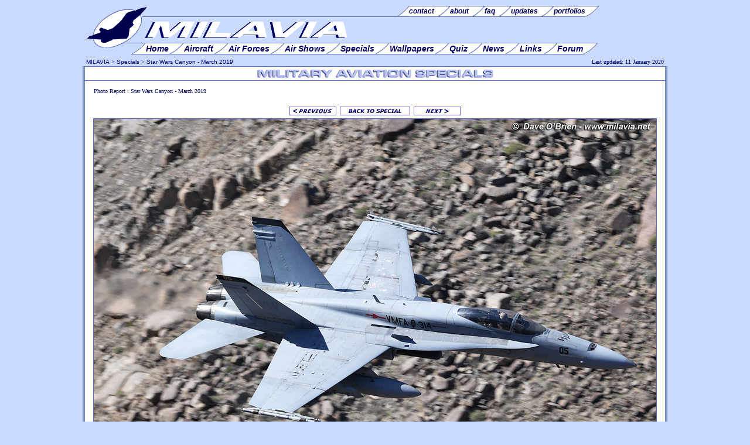

--- FILE ---
content_type: text/html; charset=UTF-8
request_url: https://milavia.net/specials/star-wars-canyon-2019/view.php?f=11
body_size: 2987
content:
<!DOCTYPE HTML PUBLIC "-//W3C//DTD HTML 4.01 Transitional//EN" "http://www.w3.org/TR/html4/loose.dtd">

<HTML>
<HEAD>
<meta http-equiv="Content-Type" content="text/html; charset=utf-8">
<TITLE>MILAVIA Military Aviation Specials - Star Wars Canyon - March 2019 - Death Valley, California</TITLE>
  <META NAME="description" CONTENT="Photos of USN F/A-18 Super Hornet, EA-18G Growler, and F-35C Lightning II fighters flying the famous Jedi Transition in Star Wars Canyon, California.">
  <META NAME="keywords" CONTENT="starwars, canyon, low-flying, jedi transition, rainbow canyon, death valley, california, us navy, f-35c, lightning ii, fa-18e, fa-18f, super hornet, ef-18g, growler, nellis f-16c, report, pictures, photos, milavia, military, aviation, aircraft">
  <META NAME="page-topic" CONTENT="Military Aviation">
  <META NAME="author" CONTENT="Niels Hillebrand">
  <META NAME="publisher" CONTENT="webmaster@milavia.net">
  <LINK rel="StyleSheet" type="text/css" href="/design/v5/milavia.min.css?v=5.4">
  <LINK rel="StyleSheet" type="text/css" href="/design/v5/css/sp.css">
  <LINK rel="SHORTCUT ICON" href="//www.milavia.net/favicon.ico">
  <script type="text/javascript" src="//www.milavia.net/js/js.js"></script>
<script async src="https://fundingchoicesmessages.google.com/i/pub-0315764897514639?ers=1" nonce="duMSiq5ZxU8QJRh5qvEZyw"></script><script nonce="duMSiq5ZxU8QJRh5qvEZyw">(function() {function signalGooglefcPresent() {if (!window.frames['googlefcPresent']) {if (document.body) {const iframe = document.createElement('iframe'); iframe.style = 'width: 0; height: 0; border: none; z-index: -1000; left: -1000px; top: -1000px;'; iframe.style.display = 'none'; iframe.name = 'googlefcPresent'; document.body.appendChild(iframe);} else {setTimeout(signalGooglefcPresent, 0);}}}signalGooglefcPresent();})();</script>

</HEAD>
<BODY id="top">

<DIV id="frame">

<DIV id="header">
<!--[if lte IE 7]>
<script type="text/javascript" src="http://www.milavia.net/include/swf.js"></script>
<div id="flashcontent">
<![endif]-->

<div class="hleft" style="clear: both;">
<div class="menu_htop1">
<div class="menu_htop2">
  <ul>
	<li><a href="//www.milavia.net/feedback/"><span>contact </span></a></li>
	<li><a href="//www.milavia.net/about/"><span>about </span></a></li>
	<li><a href="//www.milavia.net/feedback/faq.html"><span>faq </span></a></li>
	<li><a href="//www.milavia.net/updates/"><span>updates </span></a></li>
	<li class="l"><a href="//www.milavia.net/portfolios/"><span><span class="ll">portfolios </span></span></a></li> 
  </ul>
</div>
</div>
<div class="menu_hmain1">
<div class="menu_hmain2">
  <ul>
	<li><a href="//www.milavia.net/"><span>Home </span></a></li> 
	<li><a href="//www.milavia.net/aircraft/"><span>Aircraft </span></a></li> 
	<li><a href="//www.milavia.net/airforces/"><span>Air Forces </span></a></li> 
	<li><a href="//www.milavia.net/airshows/"><span>Air Shows </span></a></li>
	<li><a href="//www.milavia.net/specials/"><span>Specials </span></a></li>
	<li><a href="//www.milavia.net/downloads/"><span>Wallpapers </span></a></li> 
	<li><a href="//www.milavia.net/quiz/"><span>Quiz </span></a></li>
	<li><a href="//www.milavia.net/news/"><span>News </span></a></li>
	<li><a href="//www.milavia.net/links/"><span>Links </span></a></li>
	<li class="l"><a href="https://forum.milavia.net/"><span><span class="ll">Forum </span></span></a></li>
  </ul>
</div></div>
<br><br>
</div>
<div class="hright" style="margin-top: 20px; text-align:center;"></div>
<!--[if lte IE 7]>
<script type="text/javascript">
	//<![CDATA[
	var so = new SWFObject("http://www.milavia.net/design/milavia_menu.swf", "MILAVIA Navigation Menu", "770", "100", "5", "#FFFFFF");	so.write("flashcontent");
	//]]>
</script>
</div>
<![endif]-->
</DIV>

<DIV id="topnav">
<span class="left">
<a href="//www.milavia.net/" class="top" target="_top">MILAVIA</a> &gt; 
<a href="//www.milavia.net/specials/" class="top" target="_top">Specials</a> &gt;
<a href="//www.milavia.net/specials/star-wars-canyon-2019/" class="top" target="_top">Star Wars Canyon - March 2019</a>
</span>
<span class="right" id="updated" rel="pagelog"  width="230">Last updated: 11 January 2020</span>
</DIV>

<DIV id="main">
<DIV id="title"><img src="/design/v5/img/h_specials.gif" alt="MILAVIA Military Aviation Specials"></DIV>
<p class="small" align="left">Photo Report :  Star Wars Canyon - March 2019</p><table cellpadding="3" cellspacing="0" border="0"  align="center"><tr>	<td><a href="//www.milavia.net/specials/star-wars-canyon-2019/view.php?f=10"><img src="/design/v5/img/p_prev.gif" border="0" width="80" height="20" alt="[&lt; Previous]"></a></td>	<td><a href="//www.milavia.net/specials/star-wars-canyon-2019/" target="_top"><img src="/design/v5/img/p_special.gif" border="0" height="20" width="120" alt="[ Back to Special ]"></a></td>	<td><a href="//www.milavia.net/specials/star-wars-canyon-2019/view.php?f=12"><img src="/design/v5/img/p_next.gif" border="0" width="80" height="20" alt="[Next &gt;]"></a></td></tr></table><div align="center"><a href="//www.milavia.net/specials/star-wars-canyon-2019/"><img src="img960/star-wars-canyon-2019_015_3514.jpg" border=1></a></div><table cellpadding="3" cellspacing="0" border="0"  align="center"><tr>	<td><a href="//www.milavia.net/specials/star-wars-canyon-2019/view.php?f=10"><img src="/design/v5/img/p_prev.gif" border="0" width="80" height="20" alt="[&lt; Previous]"></a></td>	<td><a href="//www.milavia.net/specials/star-wars-canyon-2019/" target="_top"><img src="/design/v5/img/p_special.gif" border="0" height="20" width="120" alt="[ Back to Special ]"></a></td>	<td><a href="//www.milavia.net/specials/star-wars-canyon-2019/view.php?f=12"><img src="/design/v5/img/p_next.gif" border="0" width="80" height="20" alt="[Next &gt;]"></a></td></tr></table><p class="c">USMC VMFA-314 Black Nights F/A-18C Hornet VW/05.</p><p class="afc"> Photo copyright <a href="//www.milavia.net/portfolios/Dave/" class="af2">Dave O'Brien</a></p><br><br><DIV id="footnav">
<p><a href="//www.milavia.net/">Home</a> | <a href="//www.milavia.net/aircraft/">Aircraft</a> | <a href="//www.milavia.net/airforces/">Air Forces</a> | <a href="//www.milavia.net/airshows/">Air Shows</a> | <a href="//www.milavia.net/specials/">Specials</a> | 
<a href="//www.milavia.net/downloads/">Wallpapers</a> | <a href="//www.milavia.net/news/">News</a> | <a href="//www.milavia.net/quiz/">Quiz</a> | <a href="http://forum.milavia.net/">Forum</a></p>
<p class="s"><a href="//www.milavia.net/feedback/" class="s">Contact</a> | <a href="//www.milavia.net/about/" class="s">About</a> | <a href="//www.milavia.net/feedback/faq.html" class="s">FAQ</a> | <a href="//www.milavia.net/updates/" class="s">Updates</a> | 
<a href="//www.milavia.net/feeds/" class="s">RSS Feeds</a> | <a href="//www.milavia.net/links/" class="s">Links</a> | <a href="//www.milavia.net/search/" class="s">Search</a></p>
<span class="l"><a href="//www.milavia.net/specials/" title="Back to Index" class="s"><img src="/design/v5/img/prev.gif" alt="Back to Index"> Back to Index</a></span>
<span class="r"><a href="#top" title="Move to Top" class="s">Move to Top <img src="/design/v5/img/up.gif" width="10" height="10" alt="To Top"></a></span>
<p class="s">Copyright &copy; 2002-2025 <a href="//www.milavia.net/about/" class="s">Niels Hillebrand</a>. 
<a href="//www.milavia.net/legal/" class="s">All Rights Reserved</a> | <a href="//www.milavia.net/legal/privacy.html" class="s">Privacy & Cookie Policy</a> | <a href="//www.milavia.net/legal/terms-of-service.html" class="s">Terms of Service</a>
</p>
<div id="amzn-assoc-ad-4a84b160-b7a0-40ca-833d-ff01f5a6b6d9"></div><script async src="//z-na.amazon-adsystem.com/widgets/onejs?MarketPlace=US&adInstanceId=4a84b160-b7a0-40ca-833d-ff01f5a6b6d9"></script>
</DIV>

</DIV>
<DIV id="footer">
<!-- Google tag (gtag.js) -->
<script async src="https://www.googletagmanager.com/gtag/js?id=G-G4HKZ0F87S"></script>
<script>
  window.dataLayer = window.dataLayer || [];
  function gtag(){dataLayer.push(arguments);}
  gtag('js', new Date());

  gtag('config', 'G-G4HKZ0F87S');
</script>

<div>
<span style="margin-right: 5px; margin-left: 5px;">
<!-- START AVIATION TOP 100 CODE: DO NOT CHANGE WITHOUT PERMISSION -->
<a href="https://www.avitop.com/aviation/default.asp?UserId=1963" target="_blank"><img name="av" src="//www.milavia.net/links/banners/avitop2.gif" width="135" height="17" border="0" alt="AVIATION TOP 100 - www.avitop.com"></a>
<!-- END AVIATION TOP 100 CODE: -->
</span>
<span id="avitop1"></span>
<script>
if (location.protocol !== "https:") 
	document.getElementById("avitop1").innerHTML = '<img src="http://serv2.avitop.com/aviation/hitlist.asp?id=1963" width="1" height="1" alt="Avitop.com" border="0">';
if (location.protocol === "https:") 
	document.getElementById("avitop1").innerHTML = '<img src="https://serv2.avitop.com/aviation/hitlist.asp?id=1963" width="1" height="1" alt="Avitop.com" border="0">';

</script>

<span style="margin-right: 5px; margin-left: 5px;">
<a href="https://www.bestaviationsites.com/cgi-bin/bas/rankem.cgi?id=milavia" target="_blank"><img src="//www.milavia.net/links/banners/bas1.jpg" width="135" height="17" alt="click to vote for MILAVIA" border="0"></a>
</span>
</div>
<br><br><div style="text-align:center"><script async=1 src="//pagead2.googlesyndication.com/pagead/js/adsbygoogle.js"></script>
<!-- 728x90, footer -->
<ins class="adsbygoogle"
     style="display:inline-block;width:728px;height:90px"
     data-ad-client="ca-pub-0315764897514639"
     data-ad-slot="7688546674"></ins>
<script>
(adsbygoogle = window.adsbygoogle || []).push({});
</script></div></DIV>
</DIV>
</BODY>
</HTML>


--- FILE ---
content_type: text/html; charset=utf-8
request_url: https://www.google.com/recaptcha/api2/aframe
body_size: 267
content:
<!DOCTYPE HTML><html><head><meta http-equiv="content-type" content="text/html; charset=UTF-8"></head><body><script nonce="z8xBbm1NUCszxHNtAwUXtA">/** Anti-fraud and anti-abuse applications only. See google.com/recaptcha */ try{var clients={'sodar':'https://pagead2.googlesyndication.com/pagead/sodar?'};window.addEventListener("message",function(a){try{if(a.source===window.parent){var b=JSON.parse(a.data);var c=clients[b['id']];if(c){var d=document.createElement('img');d.src=c+b['params']+'&rc='+(localStorage.getItem("rc::a")?sessionStorage.getItem("rc::b"):"");window.document.body.appendChild(d);sessionStorage.setItem("rc::e",parseInt(sessionStorage.getItem("rc::e")||0)+1);localStorage.setItem("rc::h",'1766272888526');}}}catch(b){}});window.parent.postMessage("_grecaptcha_ready", "*");}catch(b){}</script></body></html>

--- FILE ---
content_type: text/css
request_url: https://milavia.net/design/v5/milavia.min.css?v=5.4
body_size: 4132
content:
BODY{background:#c9dafe;background-image:url(img/bgb.jpg);background-position:bottom;background-repeat:repeat-x;background-color:#c9dafe;margin:0 5px;padding:0;font-size:11px;font-family:arial,verdana,sans-serif;color:#006}.s{font-size:9px}.c{text-align:center}.b{font-weight:700}P.ac,P.acj{font-size:12px;margin:10px;padding:0}P.acs{font-size:7.5pt;margin:20px 10px}P.af,P.afc,P.afj{font-size:8pt;margin:10px}P.aircraft{margin:15px;padding:0}P.afr{font-size:8pt;text-align:right;margin:10px}P.afs,P.afsc,P.afsj{font-size:7.5pt;margin:10px}P.aoj{font-size:8pt;margin:5px 5px 15px}P.airforce{margin:12px}P.intro{font:italic 9pt arial;margin-top:5px;text-align:justify}A.top,P.top{color:#00008C;font-size:10px;font-family:verdana,sans-serif}P.small,P.smallc{font:10px verdana;margin:10px}P.sc{font:10px verdana}P.afintro{font:italic 8pt arial;margin:20px}P.ac,P.acs,P.af,P.afs,P.aircraft,P.airforce{text-align:left}P.acc,P.afc,P.afsc,P.sc,P.smallc{text-align:center}P.acj,P.afintro,P.afj,P.afsj,P.aoj{text-align:justify}H1,H2{color:#006;font-size:14px;font-family:verdana,sans-serif;font-weight:700;margin:0}H1.ac,H1.acc{margin:10px;padding:0}H1.oldac,H1.oldacc{font:700 9pt arial;margin:10px 10px 10px 20px}H1.acc,H1.oldacc{text-align:center}H2.ac{font-size:13px;margin:15px 10px 10px;padding:0}H2.oldac{font:bold italic 9pt arial;margin:20px 10px 5px}H3{color:#06C;font-size:12px;font-family:verdana,sans-serif;font-variant:small-caps;font-weight:700;margin:0}H3.ac{color:#006;font-size:11px;font-variant:normal;font-weight:700;margin:5px 10px 5px 5px;padding:0}H4{color:#006;font-size:15px;font-family:arial,sans-serif;font-weight:700;margin:0;padding:0}H5{display:block;color:#06C;font-size:11px;font-family:verdana,sans-serif;font-weight:700;margin:0;background:#fff;border-bottom:1px solid #abe;padding:15px 5px 2px}H5.ac{font-family:arial,verdana}H6{color:#06C;font-size:11px;font-family:verdana,sans-serif;font-variant:small-caps;font-weight:700;margin:10px 1px 1px 5px}UL.af{font-size:8pt;text-align:justify}UL.afj,UL.afj LI{color:#006;font-size:8pt;text-align:justify;margin:10px 10px 0}UL.afj LI{margin-top:5px}A{color:#06c;font:11px arial}A:link{border-color:#06c;text-decoration:none}A:hover{border-color:#06c;text-decoration:underline}A.aircraft{font:700 10pt arial}A.aircraft:link,A.aircraft:link:hover,A.aircraft:visited,A.aircraft:visited:hover{color:#006}A.af2,A.afr{font:8pt arial}A.afi{font:italic 8pt arial}A.afb{font:700 8pt arial}A.afl{font:9pt arial}A.afl:link,A.afr:link{text-decoration:underline}A.afl:hover,A.afr:active,A.afr:hover{color:red}A.afs{font:7.5pt arial}A.af2ss{font:6pt arial}A.af2ss:link{border-color:#06c;color:#06c;text-decoration:none}A.af2ss:hover{border-color:#006;color:#006;text-decoration:none}A.as2{font:8pt arial;margin-left:12px}A.as3{font:700 8pt arial}A.as3:link{border-color:red;color:red;text-decoration:underline}A.as3:hover{border-color:#06c;color:#06c;text-decoration:underline}A.as3:visited{color:red}A.af2:visited,A.af2ss:visited,A.afb:visited,A.afi:visited,A.afl:visited,A.afr:visited,A.afs:visited,A.as2:visited,A.small:visited{color:#099}A.news,A.news2{font-size:8pt;text-align:left}A.news2{font-weight:700;text-decoration:underline}A.news2:visited,A.news:visited{color:#006}A.news2:hover,A.news:hover{color:red;text-decoration:underline}A.index{font:11px arial}A.index:link{border-color:#006;color:#006;text-decoration:none}A.index:visited{color:#006}A.index:hover{border-color:#06C;color:#06c;text-decoration:underline}A.small{font:10px verdana}A.h1{color:#006;font-size:14px;font-variant:small-caps;font-weight:700}A.h1m{font-family:Arial,sans-serif;font-variant:normal}A.h2{color:#006;font-size:14px;font-weight:700}A.h3{color:#06C;font-size:12px;font-variant:small-caps;font-weight:700}A.h4{color:#006;font-size:16px;font-family:arial,sans-serif;font-weight:700;text-decoration:none}A.h1,A.h2,A.h3,A.top{font-family:verdana,sans-serif}A.h1:link,A.h2:link,A.h3:link,A.top:link{text-decoration:none}A.h1:hover,A.h2:hover,A.h3:hover,A.h4:hover,A.top:hover{text-decoration:underline}A.h4:hover{color:#06C}A.menu{display:block;border-top:1px solid #FFF;font:bolder 11px arial;color:#06C;padding:3px 3px 3px 20px;background:url(img/list.gif) 5px 5px no-repeat;text-decoration:none}A.menu:hover{border-top:1px solid #FFF;text-decoration:underline}A.twit{display:block;border-top:1px solid #FFF;font:bolder 11px arial;color:#006;padding:3px 3px 3px 7px;background:0 0;text-decoration:none}A.twit:hover{background:#FFF;color:#06C}IMG.twit{border:none;margin-bottom:-3px;margin-right:5px}.go,A.bold,A.next,A.prev{font:bolder 11px arial;color:#06C;text-decoration:none}.go{display:block;padding:3px;text-decoration:none}A.go{padding:3px 3px 3px 20px;background:url(img/next.gif) 5px 5px no-repeat}A.prev{padding:3px 3px 3px 20px;background:url(img/prev.gif) 5px 5px no-repeat}A.next{padding:3px 20px 3px 3px;background:url(img/next.gif) 35px 5px no-repeat}A.arrow,A.arrowb,A.spmenu{font:11px arial;color:#06C;text-decoration:none}A.spmenu{font:12px arial;display:block;margin:2px;padding:3px 2px 3px 30px;background:url(img/list.gif) 15px 5px no-repeat}A.arrow{padding:2px 2px 2px 30px;background:url(img/list.gif) 15px 5px no-repeat}A.arrowb{padding:2px 15px 2px 0;background:url(img/list.gif) 0 6px no-repeat;background-position:right}A.arrow:hover,A.arrowb:hover,A.bold:hover,A.go:hover,A.next:hover,A.prev:hover,A.spmenu:hover{text-decoration:underline}A.grey{color:silver}A.caps{font-variant:small-caps}SPAN.prev{font:bolder 11px arial;color:#06C;padding:3px 3px 3px 20px;background:url(img/prev.gif) 5px 5px no-repeat;text-decoration:none}SPAN.next{font:bolder 11px arial;color:#06C;padding:3px 20px 3px 3px;background:url(img/next.gif) 35px 5px no-repeat;text-decoration:none}SPAN.next:hover,SPAN.prev:hover{text-decoration:underline;cursor:pointer}SPAN.nonext{font:bolder 11px arial;color:silver;padding:3px 20px 3px 3px;background:url(img/nonext.gif) 35px 5px no-repeat;text-decoration:none}SPAN.noprev{font:bolder 11px arial;color:silver;padding:3px 3px 3px 20px;background:url(img/noprev.gif) 5px 5px no-repeat;text-decoration:none}IMG{border-color:#556CCC}#frame{width:1000px;margin:0 auto}#header{width:1000px;height:100px;background-color:#c9dafe}DIV.hleft{position:absolute;float:left;width:885px;height:100px;background:url(img/logo.png) 5px 5px no-repeat #c9dafe}DIV.hright{float:right;width:115px}DIV.menu_htop1{position:relative;top:8px;left:102px;width:757px;height:20px;margin:0;border-bottom:1px solid #556ccc;text-align:left;padding:0}DIV.menu_htop2{position:relative;top:4px;left:400px;width:380px;height:19px;margin:0;text-align:right;padding:0}DIV.menu_hmain1{position:absolute;top:73px;left:70px;width:805px;height:23px;border-top:1px solid #556ccc;margin:0;padding:0;text-align:left}DIV.menu_hmain2{position:absolute;top:1px;left:20px;width:790px;height:24px;margin:0;padding:0;text-align:right}@-moz-document url-prefix(){DIV.menu_hmain2{position:absolute;top:0}DIV.menu_htop2{position:absolute;top:3px}}DIV.menu_hmain2 UL,DIV.menu_htop2 UL{display:block;margin:0;padding:0}DIV.menu_hmain2 LI,DIV.menu_hmain2 LI.l{display:inline;margin:0;margin-left:-28px;font-size:14px}DIV.menu_htop2 LI,DIV.menu_htop2 LI.l{display:inline;margin:0;margin-left:-26px}DIV.menu_hmain2 LI A,DIV.menu_htop2 LI A{font-style:italic;font-weight:700;color:#006;font-size:14px;text-decoration:none}DIV.menu_htop2 LI A{display:inline;font-size:12px;margin:0}DIV.menu_hmain2 LI,DIV.menu_htop2 LI{background:url(img/menu_bg.gif) left 0 no-repeat;padding:2px 0 2px 25px;border-top:0;border-bottom:0}DIV.menu_hmain2 LI.l,DIV.menu_htop2 LI.l{background:url(img/menu_bg.gif) right -19px no-repeat;padding:2px 25px 2px 0;border-top:0;border-bottom:0}DIV.menu_htop2 LI.l{padding:3px 23px 3px 0}DIV.menu_hmain2 LI:hover,DIV.menu_htop2 LI:hover{background:url(img/menu_bg.gif) left -39px no-repeat}DIV.menu_hmain2 LI.l:hover,DIV.menu_htop2 LI.l:hover{background:url(img/menu_bg.gif) right -58px no-repeat}DIV.menu_hmain2 LI SPAN{background:url(img/menu_bg.gif) right 0 no-repeat #fff;border-bottom:1px solid #556ccc;border-top:1px solid #556ccc;padding:1px 25px 1px 0}DIV.menu_htop2 LI SPAN{background:url(img/menu_bg.gif) right 0 no-repeat #fff;border-bottom:1px solid #556ccc;border-top:1px solid #556ccc;padding:1px 25px 2px 0}DIV.menu_hmain2 LI.l SPAN{background:url(img/menu_bg.gif) left 0 no-repeat;border-bottom:1px solid #556ccc;border-top:1px solid #556ccc;padding:1px 0 1px 25px}DIV.menu_htop2 LI.l SPAN{background:url(img/menu_bg.gif) left 0 no-repeat;border-bottom:1px solid #556ccc;border-top:1px solid #556ccc;padding:1px 0 2px 25px}DIV.menu_hmain2 LI:hover SPAN,DIV.menu_htop2 LI:hover SPAN{background:url(img/menu_bg.gif) right -59px no-repeat #e4e9f9}DIV.menu_hmain2 LI.l:hover SPAN,DIV.menu_htop2 LI.l:hover SPAN{background:url(img/menu_bg.gif) left -20px no-repeat #e4e9f9}DIV.menu_hmain2 LI.l SPAN.ll,DIV.menu_htop2 LI.l SPAN.ll{background:#fff;padding-left:0}DIV.menu_hmain2 LI.l:hover SPAN.ll,DIV.menu_htop2 LI.l:hover SPAN.ll{background:#e4e9f9}DIV.alt_htop1{position:relative;top:15px;left:101px;width:749px;height:16px;margin:0;border-bottom:1px solid #556ccc;text-align:left}DIV.alt_htop2{position:relative;top:-1px;left:460px;width:289px;height:16px;margin:0;border:1px solid #556ccc;background:#FFF;text-align:center}DIV.alt_htop2 A.af2{padding-left:6px;padding-right:6px;border-left:1px #556ccc solid;color:#006;font-size:13px}DIV.alt_htop2 A.f{border-left:0}DIV.alt_hmain1{position:relative;top:55px;left:70px;width:780px;height:22px;margin:0;border-top:1px solid #556ccc;text-align:left}DIV.alt_hmain2{position:relative;top:-1px;left:20px;width:760px;height:19px;margin:0;border:1px solid #556ccc;background:#FFF;text-align:center;padding-top:1px}DIV.alt_hmain2 A.h1{padding-left:7px;padding-right:7px;border-left:1px #556ccc solid;font-size:15px}DIV.alt_hmain2 A.f{border-left:0}#menu1{display:block;position:relative;top:60px;left:120px;width:870px;height:25px;border-top:1px solid #556CCC;text-align:right;list-style:none;padding:1px;margin:1px}#menu1 li{display:inline-block;border:1px solid #556CCC;text-align:center;background:#FFF;padding:1px;margin:1px}#menu1 a{display:inline-block;padding:5px;color:#006;font-size:14px;font-family:verdana,sans-serif;font-variant:small-caps;font-weight:700;margin:1px}#menu2{display:block;position:relative;top:-19px;left:190px;width:800px;border-bottom:1px solid #556CCC;text-align:right;list-style:none;padding:1px;margin:1px}#menu2 li{background:#FFF;padding:1px;margin:1px}#menu2 a{padding:1px 5px;font:11px arial;color:#006;font-weight:700;margin:1px}#topnav{width:1000px;height:13px;background:#c9dafe;color:#00008C;font:10px Verdana}#topnav span.left{float:left;margin-left:7px;text-align:left}#topnav span.right{float:right;margin-right:4px;padding-right:3px;text-align:right}#topnav800{width:1000px;height:13px;background:#c9dafe;color:#00008C;font:10px Verdana}#topnav800 span.left{float:left;margin-left:7px;text-align:left}#topnav800 span.right{float:right;margin-right:7px;text-align:right}#main{clear:both;width:990px;min-height:500px;height:auto;background:url(img/bgm.jpg) repeat-y #fff;padding:0 5px}#main800{clear:both;width:990px;height:auto;border-top:1px solid #556CCC;margin:0 5px}#title{width:100%;height:23px;background:#fff;margin:0;border:0;border-top:1px solid #556CCC;border-bottom:1px solid #556CCC;text-align:center}#wrapper{float:right;width:100%;margin-left:-210px;background:#FFF;padding:0}#content{width:auto;min-height:500px;margin-left:210px;margin-right:10px;background:#FFF;padding:0}#fullwidth{width:990px;min-height:500px;margin:10px 0;background:#FFF}#quicknav{position:relative;z-index:1;float:left;width:200px;padding:0;margin:0;background:url(img/bg_sub.jpg) repeat-y #FFF}#quicknav select{width:190px;background:#FFF;margin-left:5px;font:10px arial}#quicknav h6{font:11px arial;color:#06c;padding:0;margin:0}#quicknav a.h6{display:block;border-bottom:1px solid #abe;font:12px arial;color:#006;font-weight:700;padding:5px;padding-left:35px;background:url(img/bg_logo.jpg) 0 2px no-repeat}#quicknav a.h6:hover{display:block;border-bottom:1px solid #abe;font:12px arial;color:#06C;font-weight:700;padding:5px;padding-left:35px;background:url(img/bg_logow.jpg) 0 2px no-repeat #fff;text-decoration:none}#ac_nav{clear:left;float:left;width:200px;padding:5px 0;margin:0;background:#FFF;text-align:center}#ac_nav IMG{margin:10px 0 0;padding:0}#menu{float:left;width:150px;padding:0;margin:0;background:#FFF}#menuwrapper{position:relative;z-index:1;float:left;width:200px;margin:0;padding:0}#transwrapper{float:right;width:100%;margin-left:-160px;padding:0}#transcontent{width:auto;min-height:400px;margin:0 10px 10px 160px;padding:10px;border-left:1px solid #556CCC}.sub{float:left;clear:left;width:200px;padding:0;border-bottom:1px solid #ABE;margin:0;font:11px arial;background:url(img/bg_sub.jpg) repeat-y #FFF}.sub select{width:190px;background:#FFF;margin-left:5px;font:10px arial}.sub input{background:#FFF;font:11px arial;font-variant:small-caps;color:#006}.sub ul{list-style:none;font:11px arial;color:#06c;padding:0;margin:0}.sub li{font:11px arial;color:#06c}.sub a.menu,a.menu1,a.menu2,a.menu3{display:block;border-top:1px solid #fff;font:11px arial;color:#006;font-weight:700;padding:3px}.sub a.menu1:hover,.sub a.menu2:hover,.sub a.menu3:hover,.sub a.menu:hover{color:#06C;background-color:#FFF;text-decoration:none}.sub a.menu{padding:3px;padding-left:30px;background:url(img/list.gif) 10px 6px no-repeat}.sub a.menu1{padding-left:20px;background:url(img/list.gif) 5px 6px no-repeat}.sub a.menu2{padding-left:30px;background:url(img/list.gif) 15px 6px no-repeat}.sub a.menu3{padding-left:40px;background:url(img/list.gif) 25px 6px no-repeat}.sub form{margin:5px 0}.sub p{margin:5px}.sub h6{font:11px arial;color:#06c;margin:0;padding:0}.sub .h6{display:block;border-top:1px solid #FFF;font:12px arial;color:#006;font-weight:700;padding:5px;padding-left:35px;background:url(img/bg_logo.jpg) 0 2px no-repeat}.sub .h6:hover,.sub .h6current{display:block;border-top:1px solid #FFF;font:12px arial;color:#06C;font-weight:700;padding:5px;padding-left:35px;background:url(img/bg_logow.jpg) 0 2px no-repeat #FFF;text-decoration:none}#ac_index,#airshows,#calendar,#community,#intro,#news,#spotlight,#updates{display:block;clear:both;width:98%;height:auto;margin:10px 1%}#intropic{display:inline-block;float:left;width:50%;height:200px;background:#FFF;border-top:1px solid #ABE;margin:0 0 10px;padding:0}#introtext{display:inline-block;float:left;width:50%;height:200px;background:url(img/bg_subx.jpg) repeat-x #FFF;border-top:1px solid #ABE;border-left:1px solid #ABE;margin:0 0 10px -3px;padding:0;font:11px arial;overflow:hidden}#additions,#feature,#forum,#showsection,#story{display:inline-block;float:left;width:50%;padding:0;font:12px arial;border-top:1px solid #ABE;margin-bottom:10px}#additions A.go,#all_upd A.go,#feature A.go,#feature2 A.go,#forum A.go,#headlines A.go,#posts A.go,#showsection A.go,#spotlist A.go,#story A.go,#upcoming A.go{font:bolder 12px arial;text-align:left}#feature2{display:inline-block;float:left;width:350px;padding:0;font:11px arial;border-top:1px solid #ABE;border-left:1px solid #ABE;padding-left:5px;margin-bottom:10px}#all_upd,#headlines,#posts,#spotlist,#upcoming{display:inline-block;float:right;width:50%;background:url(img/bg_subx.jpg) repeat-x #FFF;border-left:1px solid #ABE;border-top:1px solid #ABE;margin-left:-2px;padding:0;font:11px arial;color:#006;margin-bottom:10px}#fullstory{padding:0;border-top:1px solid #ABE;font:11px arial;color:#006}#ac_container{clear:both;width:780px;background:url(img/bg_subr.jpg) repeat-y right #FFF}#ac_content{float:left;width:550px;font:11px arial;color:#006;margin:0;padding:5px}#ac_pics{float:right;width:220px;margin:0;padding:15px 0;color:#254FBA;font:xx-small arial;text-align:center;background:0 0}#links_container{clear:both;width:780px;background:url(img/bg_subr.jpg) repeat-y right #FFF}#links_content{float:left;width:580px;font:11px arial;color:#006;margin:0;padding:5px 10px}#links_content h4{display:inline;font:12px arial;font-weight:700;color:#006}#links_content span{font:10px arial;color:#006;margin:2px 0 0 10px}#links_content select{background:#FFF;margin:-3px 0 0 0;font:10px arial}#links_ads{float:right;width:180px;margin:0;padding:15px 0;color:#254FBA;font:xx-small arial;text-align:center;background:0 0}#footnav{clear:both;position:relative;left:-10px;width:1000px;height:80px;background:url(img/bg_footer_image.gif) no-repeat;background-position:top;margin:0;padding:0 5px}#footnav SPAN.l{position:relative;top:-40px;float:left;margin-left:15px}#footnav SPAN.r{position:relative;top:-40px;float:right;margin-right:15px}#footnav IMG{border:0}#footnav P{font:11px verdana;color:#00008C;text-align:center;margin:0;margin-top:5px;word-spacing:2px}#footnav A{color:#00008C;font:11px verdana;text-decoration:none}#footnav A:hover{text-decoration:underline}#footnav P.s{font:9px verdana;margin:5px 2px;word-spacing:1px}#footnav A.s{font:9px verdana}#footer{clear:both;width:1000px;min-height:150px;margin:0;padding-top:20px;padding-bottom:20px;text-align:center;color:#00008C;font:9px arial}#footer P{text-align:center;margin:5px 2px 2px;word-spacing:1px}#footer A,#footer A:hover,#footer P{font:10px arial;color:#00008C}#loading{display:none;color:#006;font-size:15px;font-family:arial,sans-serif;font-weight:700;margin:0;padding:20px 0 0}div.l H3{margin:2px 5px 0 0}div.l H4{margin:5px 0 2px 1px}#added H4.upd{margin:-5px 0 2px 1px}div.l P{margin:2px 0 3px 1px;padding:2px 10px 5px 0;text-align:justify}div.r P{margin:5px 0 0;text-align:justify}P.subtitle,P.subtitle A{font:10px arial;color:#06C;padding:0;margin:0 1px}OL,P,UL,div.r H3{padding:2px 5px 5px}UL.nostyle,div.r UL{list-style:none;margin:0}div.r OL{list-style:decimal inside;margin:0}div.r LI{margin-top:4px}DIV.pic{width:150px;margin:5px 10px;background:#FFF;color:#254FBA;font:7pt arial;text-align:justify}DIV.pic120{width:120px;margin:5px 10px;background:#FFF;color:#254FBA;font:7pt arial;text-align:justify}#slist{font-size:8pt;color:#006;text-align:left}#slist ul{margin:0;list-style:none}#slist li{margin:2px 0 3px 25px;text-indent:-15px;padding:0}#slist a{font:11px arial;color:#006;text-decoration:none}#slist a:hover{text-decoration:underline}ul.slist{font:11px arial;color:#006;text-align:left;list-style:none;margin:20px 10px;padding:0}ul.slist li{margin:2px 0 3px 25px;text-indent:-15px;padding:0}ul.slist li a{font:11px arial;color:#006;text-decoration:none}ul.slist li a:hover{text-decoration:underline}div.ad{clear:both;width:80%;margin:10px auto;padding:5px;background:url(img/ad_bg.gif) no-repeat left #FFF;border-top:1px dotted #ABE;border-bottom:1px dotted #ABE;text-align:center}div.ad2{clear:both;width:100%;margin:10px auto;text-align:center}TD{color:#006;font:11px arial;margin:10px;vertical-align:top}TD.head{color:#00008C;font:9pt arial;margin:5px;vertical-align:middle}TD.index{font-size:8pt;text-align:left;margin-right:10px}TD.links{background:#ABE;color:#FFF;font:700 10pt arial;margin:10px;text-align:center;vertical-align:middle}TD.pics{color:#254FBA;font:xx-small arial;text-align:center}TD.small{text-align:left;color:#006;font-size:10px;margin:10px}TD.top{color:#00008C;font:10px verdana}TD.af1,TD.af1c,TD.af1r{background:#ABE;color:#FFF;font:bolder 8pt arial}TD.af2,TD.af2c,TD.af2grey,TD.af2greys,TD.af2greystrike,TD.af2j,TD.af2r,TD.af2red,TD.af2reds,TD.af2s,TD.af2ss,TD.af2strike,TD.af2vbs{background:#FFF;font-size:8pt}TD.af2s,TD.af4s{font-size:7pt}TD.af2ss{font-size:6pt}TD.af2vbs{font-size:7pt;vertical-align:bottom}TD.af3,TD.af3c,TD.af3r,TD.af3s,TD.af3sc,TD.af3sr,TD.af3vc{background:#D5DDF4;font-size:8pt}TD.af3s,TD.af3sc,TD.af3sr{font-size:7pt}TD.af3vc{vertical-align:middle}TD.af4,TD.af4c,TD.af4j,TD.af4s{background:#EBEFFB;font-size:8pt}TD.af5{background:#F6F8FF;font-size:8pt}TD.af1,TD.af2,TD.af2grey,TD.af2greys,TD.af2greystrike,TD.af2red,TD.af2reds,TD.af2s,TD.af2ss,TD.af2strike,TD.af2vbs,TD.af3,TD.af3s,TD.af4,TD.af4s,TD.af5{text-align:left}TD.af1c,TD.af2c,TD.af3c,TD.af3sc,TD.af3vc,TD.af4c,TD.c{text-align:center}TD.af1r,TD.af2r,TD.af3r,TD.af3sr,TD.r{text-align:right}TD.af2j,TD.af4j,TD.j{text-align:justify}TD.s{font-size:9px;padding-top:3px}.red,TD.af2red,TD.af2reds{color:red}TD.af2grey,TD.af2greys,TD.grey{color:#999}TD.af2greys,TD.af2reds,TD.af2strike,TD.strike{text-decoration:line-through}TR.af2{background:#FFF;font-size:8pt;text-align:left}TR.af3{background:#D5DDF4;font-size:8pt;text-align:left}SPAN.hide,SPAN.show{font:700 11px arial;color:#06c;padding:3px 3px 3px 20px;cursor:pointer}SPAN.hide{background:url(img/min.gif) 5px 5px no-repeat;text-decoration:underline}SPAN.show{background:url(img/plus.gif) 5px 5px no-repeat}SPAN.hide:hover,SPAN.show:hover{text-decoration:underline}#topnav SPAN{padding-bottom:2px}#pagelog{position:absolute;visibility:hidden;border:1px solid #556CCC;background:#D5DDF4;width:230px;padding:3px;text-align:left;font:10px arial;z-index:999}.ad90{clear:both;display:block;width:100%;height:90px;margin:5px auto;text-align:center}

--- FILE ---
content_type: text/css
request_url: https://milavia.net/design/v5/css/sp.css
body_size: 321
content:
/* MILAVIA v5 Specials - style adjustments */

.article P, TD.af2 P {font-size: 12px; text-align: justify;}
.article A, .article LI, .article LI A, TD.af2 P A {font-size: 12px;}
P.intro, P.intro A {font-size: 11px; font-style: italic;}
.af2 P.intro, .af2 P.intro A {font-size: 11px; font-style: italic;}
.small A, .smallc A {font: 10px verdana;}


DIV#specials-info{width: 960px; margin: 15px; text-align: center;}

DIV.report-info {float:left; width:100%; border-bottom: 1px solid #AABBEE;}
DIV.report-info H4 {margin: 5px; text-decoration:underline}
DIV.report-info A, DIV.report-info A:hover {text-align:justify; color:#000066; font: 12px Verdana; text-decoration:none}
DIV.report-info P {float:right; width: 80%; margin: 0 5px; text-align:justify; color:#000066; font: 12px Verdana; text-decoration:none}
DIV.report-info P.subtitle {text-align:left; margin: 0; color: #556CCC; font: 10px Verdana; text-decoration:none}
DIV.report-info IMG {float:left; margin: 5px 10px; border: 1px solid #556CCC;}
DIV.report-info A.go {clear:right;float:right;width:auto;font-weight:bolder;}
.clr {clear:both}

.mfp-title A {color:#fff;text-decoration:underline;}

/* End of style section MILAVIA v5 Specials - www.milavia.net */

--- FILE ---
content_type: application/javascript
request_url: https://www.milavia.net/js/js.js
body_size: -48
content:
var bglwPreloader = new Image();
bglwPreloader.src = "//www.milavia.net/design/v5/img/bg_logow.jpg";


--- FILE ---
content_type: application/javascript; charset=utf-8
request_url: https://fundingchoicesmessages.google.com/f/AGSKWxUecuRMpklBpQY-g27uE0RNOB3_Ku8J7EStPz7fL-lfJyB6mF5AXtKlejFfU-njbibS0GLrP0KkCBf7bj53wEfEM7dGReAYnb4L1gBII9ua0HlFUdeKBnljosXm_9SSxODgzLIhEpn-gkCtENQVzqVHcwFjn_X-K-6WopWAGA2EK65kRy6s4rnCYbyR/_/im-ad/im-rotator2./banner_ad_/generic-ad._465x110_/javascript/ads.
body_size: -1291
content:
window['868691f5-6c49-4af0-9e1f-7fa017cb23bf'] = true;